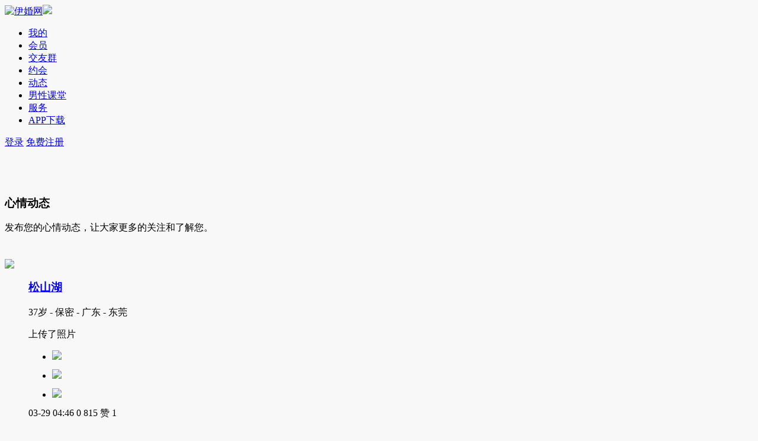

--- FILE ---
content_type: text/html; charset=utf-8
request_url: https://www.yihun5.com/dynamic/1484.html
body_size: 5011
content:
<!DOCTYPE html PUBLIC "-//W3C//DTD XHTML 1.0 Transitional//EN" "http://www.w3.org/TR/xhtml1/DTD/xhtml1-transitional.dtd">
<html xmlns="http://www.w3.org/1999/xhtml">
<head>

<meta http-equiv="content-type" content="text/html; charset=utf-8" />
<title>动态内容-伊婚网</title>
<meta name="description" content="" />
<meta name="keywords" content="" />
<link rel="stylesheet" href="/tpl/static/layui/css/layui.css" />
<link rel="stylesheet" href="/tpl/templets/yihun/css/style.css" />
<link rel="stylesheet" href="/tpl/templets/yihun/css/pt.css" />
<link rel="stylesheet" href="/tpl/templets/yihun/css/simple.css" />
<link rel="stylesheet" href="/tpl/static/varpop/css/oe_varpop.css" />
<link rel="stylesheet" href="/tpl/static/varpop/css/box.css" />
<link rel="stylesheet" href="/tpl/static/swiper/swiper.css" />
<link rel="stylesheet" href="/tpl/static/amazeui/amazeui.css" />
<script src="/tpl/static/js/jquery.min.js"></script>
<script type='text/javascript'>
var _ROOT_PATH = "/";
var _OE_FILE = "/index.php";
var _LOGIN_STATUS = "0"; //登录状态
var _CONNET_LOGIN = 0;

var INFOWIN_FLAG = "1";
var INFOWIN_LOADTIME = "5";
var INFOWIN_CLOSETIME = "10";
var INFOWIN_LOOPTIME = "30";
</script>
<script src="/tpl/static/layui/layui.js"></script> 
<script src="/tpl/static/js/jquery.superslide.js"></script>
<script src="/tpl/static/js/common.js"></script>
<script src="/tpl/static/js/jquery.upload.js"></script>
<script src="/tpl/static/js/oeupload.js"></script>
<script src="/tpl/static/js/model.area.js"></script>
<script src="/tpl/static/js/oelove.ajax.js"></script>

<script src="/tpl/static/varpop/jquery.slideui.js"></script>
<script src="/tpl/static/varpop/oe_varpop.js"></script>
<script src="/tpl/static/js/model.popdialog2.js"></script>
<script src="/tpl/static/amazeui/amazeui.min.js"></script>
<script src="/tpl/static/swiper/swiper.min.js"></script>
<script src="/tpl/user/js/gift.js"></script>
<script src="/tpl/static/js/jquery.placeholder.min.js"></script>
<script src="/tpl/static/js/picker.area.js"></script>
</head>
<body>



 
<div class="oe_top">
  <div class="oe_topcon drop">
    <div class="logo">
      <a href="https://www.yihun5.com/"><img alt="伊婚网" title="动态内容-伊婚网" src="/data/attachment/upload/201804/17/3e78ad115d5a6c4b.png" /></a><img class="line" src="/tpl/templets/yihun/images/line.png"/>
    </div>
    <div class="oe_menu ">
      <ul>
        <li><a href="/index.php?m=user" rel='nofollow'>我的</a></li>
                <li><a href="/index.php?c=user&a=list&s_gender=2">会员</a></li>
            <li><a href="/qzform/">交友群</a></li>
    <li><a href="/plan/">约会</a></li>
    <li class='current'><a href="/dynamic/">动态</a></li>
  <li><a href="http://www.yihun5.net/">男性课堂</a></li>
    <li class="down"><a href="javascript:;">服务</a><i></i>
          <div class="sub" style="display:none;">
            <a href="/index.php?m=user&c=vip">升级会员</a>
            <a href="/index.php?m=user&c=recharge">在线充值</a>
          </div>
        </li>

        <li><a href="/app/">APP下载</a></li>

      </ul>
    </div>
    <div class="login down">
          <a href="javascript:;" f="pop2_jdlogin" rel='nofollow' class="a_1">登录</a>
     <a href="/passport/reg.html" class="a_2" rel='nofollow'>免费注册</a>
         
    </div>
    <div class="clear"></div>
  </div>  
</div>
<div style="height:60px;"></div>
<style type="text/css">
  body{background:#f8f8f8;}
</style>
<div class="oe_dynamic_top">
  <div class="oe_dynamic_topcon">
 <h3>心情动态<i></i> </h3>
    <div class="oe_dynamic_text">
      <p>发布您的心情动态，让大家更多的关注和了解您。</p>
    </div>
    <div class="clear"></div>
  </div>
</div>
<div class="oe_main">
  <div class="oe_dynamic">
    <div class="left">
      <div class="oe_dynamic_content" style="padding-top:10px;">
                <dl>
          <dt> 
            <span><a href="/home/217484.html" rel="nofollow"><img src="/data/attachment/avatar/201903/29/217484/avatar_big.jpg.thumb.jpg" /></a></span>
          </dt>
          <dd class="dd_1">
            <h3><a href="/home/217484.html">松山湖</a></h3>
            <p class="p_1">
              37岁 - 保密 - 广东 - 东莞 
            </p>
            <div class="clear"></div>
                        <div class="content"> 
               
              上传了照片 
            </div>
            
                                                
            <!--//9.09.08 -->
                                                
                        <div class="photos" id="slider_gallery">
              <ul class="three">
                                                <li>
                  <p><span><img layer-src="/data/attachment/photo/201903/29/3031ea17dedaf6f7.jpg" src="/data/attachment/photo/201903/29/3031ea17dedaf6f7.jpg.thumb.jpg" /></span></p>
                </li>
                                                                <li>
                  <p><span><img layer-src="/data/attachment/photo/201903/29/397c4c7869ea6cf1.jpg" src="/data/attachment/photo/201903/29/397c4c7869ea6cf1.jpg.thumb.jpg" /></span></p>
                </li>
                                                                <li>
                  <p><span><img layer-src="/data/attachment/photo/201903/29/5c3bf90b52aac33a.jpg" src="/data/attachment/photo/201903/29/5c3bf90b52aac33a.jpg.thumb.jpg" /></span></p>
                </li>
                                              </ul>
              <div class="clear"></div>
            </div>
             
            <script type="text/javascript">
            layui.use('layer', function(){
                $layer = layui.layer;
                $layer.photos({
                    photos: '#slider_gallery'
                    ,anim: 5 //0-6的选择，指定弹出图片动画类型
                });
            });              
            </script>
          </dd>
          
          <dd class="tool"> 
            <label><i class="ico"></i>03-29 04:46</label>
            <span class="span_1"><i class="ico"></i>0</span>
            
            <span class="span_3"><i class="ico"></i>815</span>
                        <span class="span_2" f="pop2_jdlogin" rel="nofollow">
              <i class="ico"></i> 赞 1
            </span>
                      </dd>
           
          <dd class="dd_2"> <em class="jiao"></em> 
            <h3>
              评论<em>(0)</em>
                            <span f="pop2_jdlogin">发表评论</span>
                          </h3>
            <input type="hidden" name="dyid" id="dyid" value="1484" />
            <ul id="comm_json_data">
            
            </ul>
            <div class="clear"></div>
            <div class="allmore_btn" f="but_get_commpage" data-page="" style="display:none;padding-bottom:20px;">
              <span>加载更多</span><br>
              <label style="display:none;"><img src="/tpl/templets/yihun/images/page_loading.gif" /></label>
            </div>
            <script type="text/javascript">
            $(function(){
                _getCommPageList(1);
            });
            </script> 
          </dd>
        </dl>
                  
      
      </div>
    </div>
    <!--//left End--> 
    
    <div class="right" style="margin-top:10px;">
              <span f="pop2_jdlogin" class="layui-btn oe_dynamic_addbtn"><i class="ico"></i>发布动态</span>
              
      <div class="dynamic_search">
        <h3 style="display:none;">筛选</h3>
        <form action="/dynamic/list.html" method="post" class="layui-form">
        <input type="hidden" name="s_gender" id="s_gender" value="" />
        <div class="layui-form-item">
          <input type="radio" name="ser_gender" lay-filter="sergender" value="1" title="男会员" />
          <input type="radio" name="ser_gender" lay-filter="sergender" value="2" title="女会员" />
        </div>

        <div class="layui-form-item">
          <div class="layui-input-inline">
            <input type="hidden" name="s_age1" id="s_age1" value="" />
            <input type="hidden" name="s_age2" id="s_age2" value="" />
            <select name="sel_age" id="sel_age">
              <option value="">年龄</option>
              <option value="1">18-25岁</option>
              <option value="2">26-30岁</option>
              <option value="3">31-40岁</option>
              <option value="4">40岁以上</option>
            </select>
          </div>
        </div>
        
        <div class="layui-form-item">
          <div class="layui-input-inline" style="margin-bottom:15px;">
            <label>地区</label>
                        <select name="s_dist1" id="s_dist1" lay-filter="area" data-depth="1" data-name="s_dist" data-text="请选择">
              <option value="">请选择</option>
                            <option value="1">北京</option>
                            <option value="3">天津</option>
                            <option value="5">上海</option>
                            <option value="7">重庆</option>
                            <option value="9">广东</option>
                            <option value="33">江苏</option>
                            <option value="57">浙江</option>
                            <option value="85">福建</option>
                            <option value="98">湖南</option>
                            <option value="122">湖北</option>
                            <option value="152">山东</option>
                            <option value="177">辽宁</option>
                            <option value="198">吉林</option>
                            <option value="218">云南</option>
                            <option value="233">四川</option>
                            <option value="252">安徽</option>
                            <option value="271">江西</option>
                            <option value="286">黑龙江</option>
                            <option value="306">河北</option>
                            <option value="326">陕西</option>
                            <option value="336">海南</option>
                            <option value="342">河南</option>
                            <option value="362">山西</option>
                            <option value="374">内蒙古</option>
                            <option value="392">广西</option>
                            <option value="405">贵州</option>
                            <option value="416">宁夏</option>
                            <option value="421">青海</option>
                            <option value="427">新疆</option>
                            <option value="445">西藏</option>
                            <option value="449">甘肃</option>
                          </select>            
          </div>
          <div class="layui-input-inline" style="margin-bottom:15px;" id="json_s_dist2">
                        <select name="s_dist2" id="s_dist2" lay-filter="area">
              <option value="">请选择</option>
            </select>
             
          </div>
          <div class="layui-input-inline" id="json_s_dist3">
                        <select name="s_dist3" id="s_dist3" lay-filter="area">
              <option value="">请选择</option>
            </select>
             
          </div>
        </div>
        <button class="layui-btn layui-btn-lg" lay-submit lay-filter="dynamicserform">筛选<span class="oe_btn_loading layui-anim layui-icon layui-anim-rotate layui-anim-loop" style="display:none;">&#xe63d;</span></button>
        </form>
      </div>
      
    </div>
    <!--//right End-->
    <div class="clear"></div>
  </div>
</div>


<div class="oe_footer">
  <div class="oe_footercon">
  
   	           <div class="oe_city">
    <div style="display:;">
	                    <a href="/user/list-1-0-198-199-0-0-0-0-0-0-0-0-0-0-0-0-0-0-0-0-0-0-0-0-0--0-0--0-0-0-0.html">长春已婚交友</a>
            <a href="/user/list-1-0-392-393-0-0-0-0-0-0-0-0-0-0-0-0-0-0-0-0-0-0-0-0-0--0-0--0-0-0-0.html">南宁已婚交友</a>
            <a href="/user/list-1-0-362-363-0-0-0-0-0-0-0-0-0-0-0-0-0-0-0-0-0-0-0-0-0--0-0--0-0-0-0.html">太原已婚交友</a>
            <a href="/user/list-1-0-342-343-0-0-0-0-0-0-0-0-0-0-0-0-0-0-0-0-0-0-0-0-0--0-0--0-0-0-0.html">郑州已婚交友</a>
            <a href="/user/list-1-0-336-337-0-0-0-0-0-0-0-0-0-0-0-0-0-0-0-0-0-0-0-0-0--0-0--0-0-0-0.html">海口已婚交友</a>
            <a href="/user/list-1-0-326-327-0-0-0-0-0-0-0-0-0-0-0-0-0-0-0-0-0-0-0-0-0--0-0--0-0-0-0.html">西安已婚交友</a>
            <a href="/user/list-1-0-252-253-0-0-0-0-0-0-0-0-0-0-0-0-0-0-0-0-0-0-0-0-0--0-0--0-0-0-0.html">合肥已婚交友</a>
            <a href="/user/list-1-0-233-234-0-0-0-0-0-0-0-0-0-0-0-0-0-0-0-0-0-0-0-0-0--0-0--0-0-0-0.html">成都已婚交友</a>
            <a href="/user/list-1-0-218-219-0-0-0-0-0-0-0-0-0-0-0-0-0-0-0-0-0-0-0-0-0--0-0--0-0-0-0.html">昆明已婚交友</a>
            <a href="/user/list-1-0-9-10-0-0-0-0-0-0-0-0-0-0-0-0-0-0-0-0-0-0-0-0-0--0-0--0-0-0-0.html">广州已婚交友</a>
            <a href="/user/list-1-0-177-178-0-0-0-0-0-0-0-0-0-0-0-0-0-0-0-0-0-0-0-0-0--0-0--0-0-0-0.html">沈阳已婚交友</a>
            <a href="/user/list-1-0-152-153-0-0-0-0-0-0-0-0-0-0-0-0-0-0-0-0-0-0-0-0-0--0-0--0-0-0-0.html">济南已婚交友</a>
            <a href="/user/list-1-0-122-123-0-0-0-0-0-0-0-0-0-0-0-0-0-0-0-0-0-0-0-0-0--0-0--0-0-0-0.html">武汉已婚交友</a>
            <a href="/user/list-1-0-98-99-0-0-0-0-0-0-0-0-0-0-0-0-0-0-0-0-0-0-0-0-0--0-0--0-0-0-0.html">长沙已婚交友</a>
            <a href="/user/list-1-0-85-86-0-0-0-0-0-0-0-0-0-0-0-0-0-0-0-0-0-0-0-0-0--0-0--0-0-0-0.html">福州已婚交友</a>
            <a href="/user/list-1-0-57-58-0-0-0-0-0-0-0-0-0-0-0-0-0-0-0-0-0-0-0-0-0--0-0--0-0-0-0.html">杭州已婚交友</a>
            <a href="/user/list-1-0-33-34-0-0-0-0-0-0-0-0-0-0-0-0-0-0-0-0-0-0-0-0-0--0-0--0-0-0-0.html">南京已婚交友</a>
            <a href="/user/list-1-0-9-11-0-0-0-0-0-0-0-0-0-0-0-0-0-0-0-0-0-0-0-0-0--0-0--0-0-0-0.html">深圳已婚交友</a>
            <a href="/user/list-1-0-374-377-0-0-0-0-0-0-0-0-0-0-0-0-0-0-0-0-0-0-0-0-0--0-0--0-0-0-0.html">包头已婚交友</a>
                </div>
	&nbsp;<a href="/city_changsha/">长沙同城交友网</a> <a href="/city_chengdu/">成都同城交友网</a> &nbsp;<a href="/city_guangzhou/">广州同城交友网</a> <a href="/city_hangzhou/">杭州同城交友网</a> <a href="/city_hechi/">河池同城交友网</a> <a href="/city_jinan/">济南同城交友网</a> <a href="/city_kunming/">昆明同城交友网</a> <a href="/city_nanjing/">南京同城交友网</a> <a href="/city_qingdao/">青岛同城交友网</a> <a href="/city_shanghai/">上海同城交友网</a> <a href="/city_shenzhen/">深圳同城交友网</a> <a href="/city_tianjin/">天津同城交友网</a> <a href="/city_wuhan/">武汉同城交友网</a> <a href="/city_xian/">西安同城交友网</a> <a href="/city_zhengzhou/">郑州同城交友网</a> <a href="/qingrenwang/">玫瑰情人网</a> <a href="/fulu/">妇女交友网</a> <a href="http://www.yihun5.cn/">夫妻交友网</a>
	
	</div>
    
    
    <div class="oe_footercn">
      <div class="left">
                <div class="oe_fnav">
           
                    <a href="/article/">同城交友资讯</a><i></i>
          <a href="/safety/">防骗中心</a><i></i>
          <a href="/about/33.html">新手帮助</a><i></i>
                                        
		                   <a href="javascript:;" f="pop2_jdlogin" rel="nofollow">留言反馈</a><i></i>
                        <a href="/app/">交友APP</a>

                    
                  </div>
        <p style="text-align:left;color:#FFFFFF;font-family:Simsun;">
	<span style="color:#999999;">Copyright &copy; 2009-2024 </span><a href="http://www.yihun5.com/" target="_blank"><span style="color:#999999;">伊婚网 </span></a><span style="color:#999999;">版权所有 </span> 
</p>
<p style="text-align:left;color:#FFFFFF;font-family:Simsun;">
	<span style="color:#999999;">东莞市海科网络科技有限公司 </span><span style="color:#999999;"><span style="color:#666666;font-family:微软雅黑, 'Microsoft Yahei', tahoma, arial, 'Hiragino Sans GB', 宋体;line-height:24px;"><a href="https://beian.miit.gov.cn/#/Integrated/index" target="_blank"><span style="color:#999999;">粤ICP备2021062728号</span></a></span></span> 
</p>
      </div>
      
      <div class="right drop">
        <dl class="dl_1 down">
          <dt></dt>
          <dd class="sub" style="display:none;">
            <img src="/data/attachment/upload/202306/12/3449086538ad24f8.png"   />
            <p>扫码下载安卓版</p>
          </dd>
        </dl>
        <dl class="dl_2 down">
          <dt></dt>
          <dd class="sub" style="display:none;">
            <img src="/data/attachment/upload/201804/17/64916559ec553296.png" />
            <p>扫码下载IOS版</p>
          </dd>
        </dl>
        <div class="clear"></div>
      </div>
      <div class="clear"></div>
    </div>
     
  </div>
</div>



<script type="text/javascript" src="/tpl/templets/yihun/js/popwin.js"></script>

<span class="moquu_feedback" >
  <a href="tencent://message/?uin=1722649968&Site=oelove_oecms&Menu=yes"></a>
</span>

<div id="moquu_wxin" class="moquu_wxin">
  <a href="javascript:;" rel='nofollow'><img class="oe_moq_wei" src="/tpl/templets/yihun/images/wei.png" />
  <div class="moquu_wxinh">
    <dl>
      <dt><img src="/data/attachment/upload/202306/12/3449086538ad24f8.png" width="200px" /></dt>
      <dd>
        <p>APP下载</p>
        <span>扫描二维码下载APP</span> </dd>
    </dl>
  </div>
  </a>
</div>

<div id="moquu_wshare" class="moquu_wshare">
  <a href="javascript:;"  rel='nofollow'><img class="oe_moq_wei" src="/tpl/templets/yihun/images/wei.png" />
  <div class="moquu_wshareh">
    <dl>
      <dt><img src="/data/attachment/upload/201804/17/64916559ec553296.png" width="200px" /></dt>
      <dd>
        <p><img src="/tpl/templets/yihun/images/w_mobile.png" /> 手机端</p>
        <span>扫描二维码访问手机端</span>
	  </dd>
    </dl>
  </div>
  </a>
</div>
<a id="moquu_top" href="javascript:;"></a> 





<script type="text/javascript">
  jQuery(".drop").slide({ type:"menu", titCell:".down", targetCell:".sub",effect:"slideDown",delayTime:0,triggerTime:0,returnDefault:true});
</script>

 <!--百度统计-->
<script>
var _hmt = _hmt || [];
(function() {
  var hm = document.createElement("script");
  hm.src = "https://hm.baidu.com/hm.js?2018245f7e3eb6d6c53abdbddc027943";
  var s = document.getElementsByTagName("script")[0]; 
  s.parentNode.insertBefore(hm, s);
})();
</script>

<script charset="UTF-8" id="LA_COLLECT" src="//sdk.51.la/js-sdk-pro.min.js"></script>
<script>LA.init({id: "Jgahy4XkbZ1TPkHT",ck: "Jgahy4XkbZ1TPkHT"})</script>

<script>
(function(){
var el = document.createElement("script");
el.src = "https://lf1-cdn-tos.bytegoofy.com/goofy/ttzz/push.js?5c1745f41d4ef538c0e88ffccf75ca1d5a6ab4736b7fdafc65aa94284d2eafc4fd9a9dcb5ced4d7780eb6f3bbd089073c2a6d54440560d63862bbf4ec01bba3a";
el.id = "ttzz";
var s = document.getElementsByTagName("script")[0];
s.parentNode.insertBefore(el, s);
})(window)
</script>
 
 <script src="/tpl/static/js/preloadimg.js"></script> 
<script src="/tpl/templets/yihun/js/dynamic.js"></script>

</body>
</html>